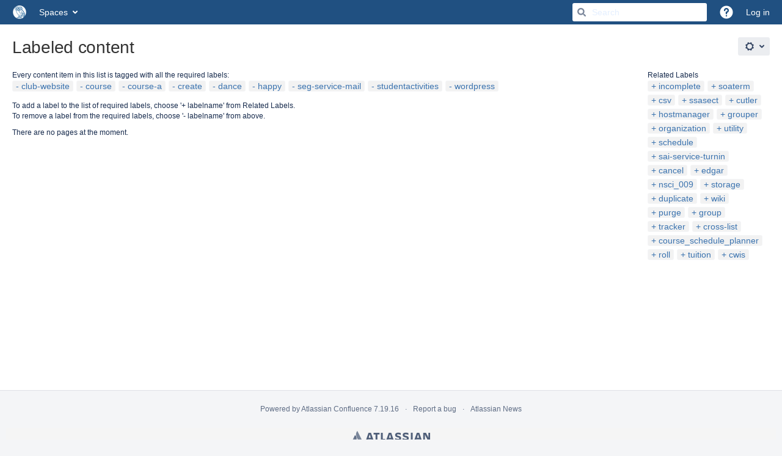

--- FILE ---
content_type: text/javascript
request_url: https://wiki.rice.edu/confluence/s/0db996922967f79cf86564e8e8f8e81c-CDN/kxe75n/8804/1yuue1v/9.2.2/_/download/batch/com.atlassian.auiplugin:split_aui.component.nav/com.atlassian.auiplugin:split_aui.component.nav.js?locale=en-US
body_size: 443
content:
WRMCB=function(e){var c=console;if(c&&c.log&&c.error){c.log('Error running batched script.');c.error(e);}}
;
try {
/* module-key = 'com.atlassian.auiplugin:split_aui.component.nav', location = 'aui.chunk.21524da6932a91b9ddba--37c9d2f20190a9867ab9.js' */
(window.__auiJsonp=window.__auiJsonp||[]).push([["aui.component.nav"],[],[["eC/R","runtime","aui.splitchunk.vendors--894c8113d9","aui.splitchunk.0d131bcbf1","aui.splitchunk.fbbef27525","aui.splitchunk.444efc83be","aui.splitchunk.739b9ec8cc","aui.splitchunk.056561461c","aui.splitchunk.949297951c","aui.splitchunk.994e478d48","aui.splitchunk.e54c7c7304","aui.splitchunk.479fe6ee76","aui.splitchunk.5f851f97df","aui.splitchunk.c750721820","aui.splitchunk.b652d2668a","aui.splitchunk.036a05e5ff"]]]);
}catch(e){WRMCB(e)};